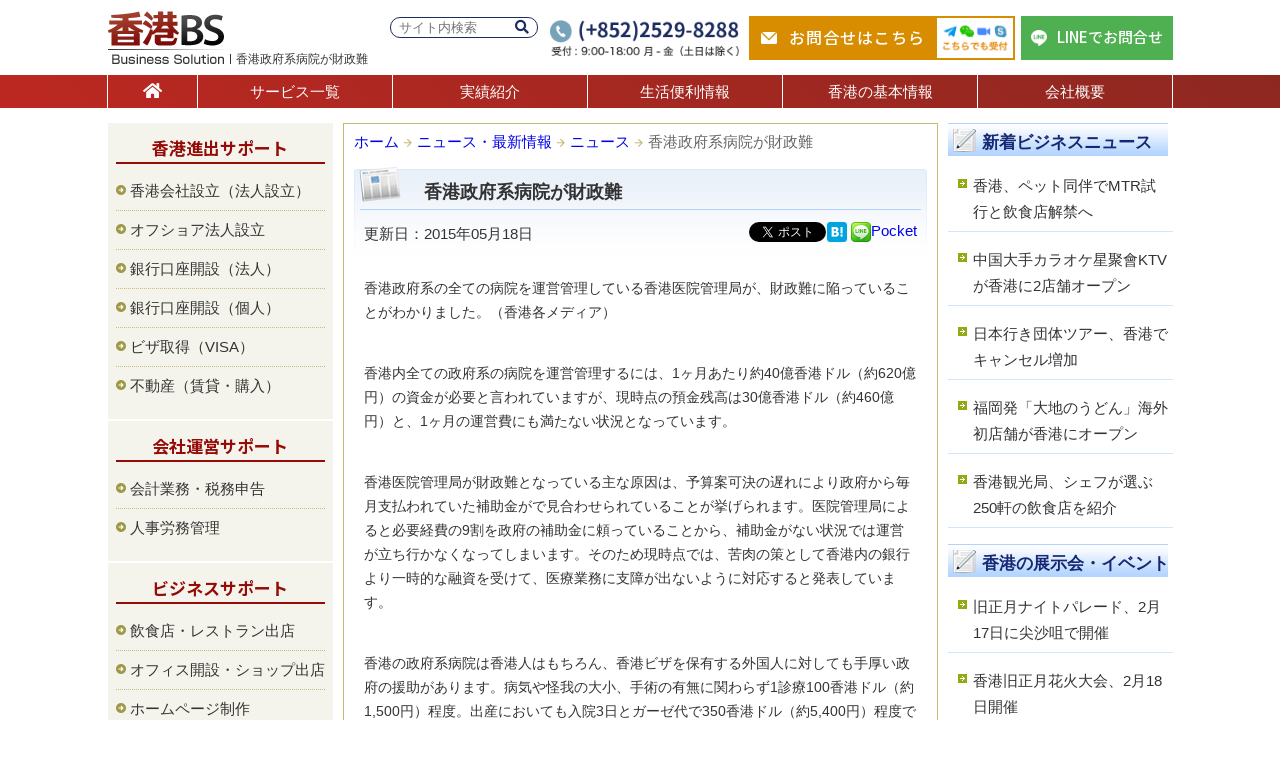

--- FILE ---
content_type: text/html; charset=UTF-8
request_url: https://hongkong-bs.com/wp-admin/admin-ajax.php
body_size: -82
content:
WPP: OK. Execution time: 0.006647 seconds